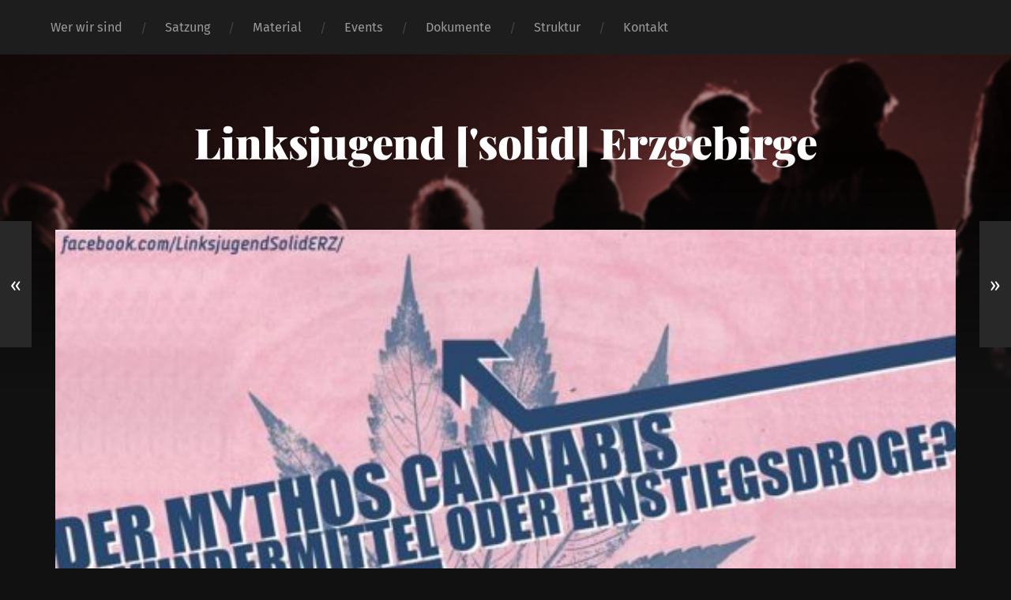

--- FILE ---
content_type: text/html; charset=UTF-8
request_url: https://erzgebirge.linksjugend-sachsen.de/index.php/2018/02/13/das-war-unser-cannabis-vortrag/
body_size: 8754
content:
<!DOCTYPE html>

<html lang="de" class="no-js">

	<head>
		
		<meta http-equiv="content-type" content="text/html" charset="UTF-8" />
        <meta name="author" content="Linksjugend [&#039;solid] Erzgebirge" />
		<meta name="viewport" content="width=device-width, initial-scale=1, viewport-fit=cover">
        
        <link rel="profile" href="http://gmpg.org/xfn/11">
		 
		<title>Das war unser Cannabis Vortrag &#8211; Linksjugend [&#039;solid] Erzgebirge</title>
<meta name='robots' content='max-image-preview:large' />
<script>document.documentElement.className = document.documentElement.className.replace("no-js","js");</script>
<link rel="alternate" type="application/rss+xml" title="Linksjugend [&#039;solid] Erzgebirge &raquo; Feed" href="https://erzgebirge.linksjugend-sachsen.de/index.php/feed/" />
<link rel="alternate" type="application/rss+xml" title="Linksjugend [&#039;solid] Erzgebirge &raquo; Kommentar-Feed" href="https://erzgebirge.linksjugend-sachsen.de/index.php/comments/feed/" />
<link rel="alternate" type="application/rss+xml" title="Linksjugend [&#039;solid] Erzgebirge &raquo; Das war unser Cannabis Vortrag-Kommentar-Feed" href="https://erzgebirge.linksjugend-sachsen.de/index.php/2018/02/13/das-war-unser-cannabis-vortrag/feed/" />
<link rel="alternate" title="oEmbed (JSON)" type="application/json+oembed" href="https://erzgebirge.linksjugend-sachsen.de/index.php/wp-json/oembed/1.0/embed?url=https%3A%2F%2Ferzgebirge.linksjugend-sachsen.de%2Findex.php%2F2018%2F02%2F13%2Fdas-war-unser-cannabis-vortrag%2F" />
<link rel="alternate" title="oEmbed (XML)" type="text/xml+oembed" href="https://erzgebirge.linksjugend-sachsen.de/index.php/wp-json/oembed/1.0/embed?url=https%3A%2F%2Ferzgebirge.linksjugend-sachsen.de%2Findex.php%2F2018%2F02%2F13%2Fdas-war-unser-cannabis-vortrag%2F&#038;format=xml" />
<style id='wp-img-auto-sizes-contain-inline-css' type='text/css'>
img:is([sizes=auto i],[sizes^="auto," i]){contain-intrinsic-size:3000px 1500px}
/*# sourceURL=wp-img-auto-sizes-contain-inline-css */
</style>
<style id='wp-block-library-inline-css' type='text/css'>
:root{--wp-block-synced-color:#7a00df;--wp-block-synced-color--rgb:122,0,223;--wp-bound-block-color:var(--wp-block-synced-color);--wp-editor-canvas-background:#ddd;--wp-admin-theme-color:#007cba;--wp-admin-theme-color--rgb:0,124,186;--wp-admin-theme-color-darker-10:#006ba1;--wp-admin-theme-color-darker-10--rgb:0,107,160.5;--wp-admin-theme-color-darker-20:#005a87;--wp-admin-theme-color-darker-20--rgb:0,90,135;--wp-admin-border-width-focus:2px}@media (min-resolution:192dpi){:root{--wp-admin-border-width-focus:1.5px}}.wp-element-button{cursor:pointer}:root .has-very-light-gray-background-color{background-color:#eee}:root .has-very-dark-gray-background-color{background-color:#313131}:root .has-very-light-gray-color{color:#eee}:root .has-very-dark-gray-color{color:#313131}:root .has-vivid-green-cyan-to-vivid-cyan-blue-gradient-background{background:linear-gradient(135deg,#00d084,#0693e3)}:root .has-purple-crush-gradient-background{background:linear-gradient(135deg,#34e2e4,#4721fb 50%,#ab1dfe)}:root .has-hazy-dawn-gradient-background{background:linear-gradient(135deg,#faaca8,#dad0ec)}:root .has-subdued-olive-gradient-background{background:linear-gradient(135deg,#fafae1,#67a671)}:root .has-atomic-cream-gradient-background{background:linear-gradient(135deg,#fdd79a,#004a59)}:root .has-nightshade-gradient-background{background:linear-gradient(135deg,#330968,#31cdcf)}:root .has-midnight-gradient-background{background:linear-gradient(135deg,#020381,#2874fc)}:root{--wp--preset--font-size--normal:16px;--wp--preset--font-size--huge:42px}.has-regular-font-size{font-size:1em}.has-larger-font-size{font-size:2.625em}.has-normal-font-size{font-size:var(--wp--preset--font-size--normal)}.has-huge-font-size{font-size:var(--wp--preset--font-size--huge)}.has-text-align-center{text-align:center}.has-text-align-left{text-align:left}.has-text-align-right{text-align:right}.has-fit-text{white-space:nowrap!important}#end-resizable-editor-section{display:none}.aligncenter{clear:both}.items-justified-left{justify-content:flex-start}.items-justified-center{justify-content:center}.items-justified-right{justify-content:flex-end}.items-justified-space-between{justify-content:space-between}.screen-reader-text{border:0;clip-path:inset(50%);height:1px;margin:-1px;overflow:hidden;padding:0;position:absolute;width:1px;word-wrap:normal!important}.screen-reader-text:focus{background-color:#ddd;clip-path:none;color:#444;display:block;font-size:1em;height:auto;left:5px;line-height:normal;padding:15px 23px 14px;text-decoration:none;top:5px;width:auto;z-index:100000}html :where(.has-border-color){border-style:solid}html :where([style*=border-top-color]){border-top-style:solid}html :where([style*=border-right-color]){border-right-style:solid}html :where([style*=border-bottom-color]){border-bottom-style:solid}html :where([style*=border-left-color]){border-left-style:solid}html :where([style*=border-width]){border-style:solid}html :where([style*=border-top-width]){border-top-style:solid}html :where([style*=border-right-width]){border-right-style:solid}html :where([style*=border-bottom-width]){border-bottom-style:solid}html :where([style*=border-left-width]){border-left-style:solid}html :where(img[class*=wp-image-]){height:auto;max-width:100%}:where(figure){margin:0 0 1em}html :where(.is-position-sticky){--wp-admin--admin-bar--position-offset:var(--wp-admin--admin-bar--height,0px)}@media screen and (max-width:600px){html :where(.is-position-sticky){--wp-admin--admin-bar--position-offset:0px}}

/*# sourceURL=wp-block-library-inline-css */
</style><style id='global-styles-inline-css' type='text/css'>
:root{--wp--preset--aspect-ratio--square: 1;--wp--preset--aspect-ratio--4-3: 4/3;--wp--preset--aspect-ratio--3-4: 3/4;--wp--preset--aspect-ratio--3-2: 3/2;--wp--preset--aspect-ratio--2-3: 2/3;--wp--preset--aspect-ratio--16-9: 16/9;--wp--preset--aspect-ratio--9-16: 9/16;--wp--preset--color--black: #222;--wp--preset--color--cyan-bluish-gray: #abb8c3;--wp--preset--color--white: #fff;--wp--preset--color--pale-pink: #f78da7;--wp--preset--color--vivid-red: #cf2e2e;--wp--preset--color--luminous-vivid-orange: #ff6900;--wp--preset--color--luminous-vivid-amber: #fcb900;--wp--preset--color--light-green-cyan: #7bdcb5;--wp--preset--color--vivid-green-cyan: #00d084;--wp--preset--color--pale-cyan-blue: #8ed1fc;--wp--preset--color--vivid-cyan-blue: #0693e3;--wp--preset--color--vivid-purple: #9b51e0;--wp--preset--color--accent: #ca2017;--wp--preset--color--dark-gray: #444;--wp--preset--color--medium-gray: #666;--wp--preset--color--light-gray: #888;--wp--preset--gradient--vivid-cyan-blue-to-vivid-purple: linear-gradient(135deg,rgb(6,147,227) 0%,rgb(155,81,224) 100%);--wp--preset--gradient--light-green-cyan-to-vivid-green-cyan: linear-gradient(135deg,rgb(122,220,180) 0%,rgb(0,208,130) 100%);--wp--preset--gradient--luminous-vivid-amber-to-luminous-vivid-orange: linear-gradient(135deg,rgb(252,185,0) 0%,rgb(255,105,0) 100%);--wp--preset--gradient--luminous-vivid-orange-to-vivid-red: linear-gradient(135deg,rgb(255,105,0) 0%,rgb(207,46,46) 100%);--wp--preset--gradient--very-light-gray-to-cyan-bluish-gray: linear-gradient(135deg,rgb(238,238,238) 0%,rgb(169,184,195) 100%);--wp--preset--gradient--cool-to-warm-spectrum: linear-gradient(135deg,rgb(74,234,220) 0%,rgb(151,120,209) 20%,rgb(207,42,186) 40%,rgb(238,44,130) 60%,rgb(251,105,98) 80%,rgb(254,248,76) 100%);--wp--preset--gradient--blush-light-purple: linear-gradient(135deg,rgb(255,206,236) 0%,rgb(152,150,240) 100%);--wp--preset--gradient--blush-bordeaux: linear-gradient(135deg,rgb(254,205,165) 0%,rgb(254,45,45) 50%,rgb(107,0,62) 100%);--wp--preset--gradient--luminous-dusk: linear-gradient(135deg,rgb(255,203,112) 0%,rgb(199,81,192) 50%,rgb(65,88,208) 100%);--wp--preset--gradient--pale-ocean: linear-gradient(135deg,rgb(255,245,203) 0%,rgb(182,227,212) 50%,rgb(51,167,181) 100%);--wp--preset--gradient--electric-grass: linear-gradient(135deg,rgb(202,248,128) 0%,rgb(113,206,126) 100%);--wp--preset--gradient--midnight: linear-gradient(135deg,rgb(2,3,129) 0%,rgb(40,116,252) 100%);--wp--preset--font-size--small: 18px;--wp--preset--font-size--medium: 20px;--wp--preset--font-size--large: 25px;--wp--preset--font-size--x-large: 42px;--wp--preset--font-size--normal: 21px;--wp--preset--font-size--larger: 30px;--wp--preset--spacing--20: 0.44rem;--wp--preset--spacing--30: 0.67rem;--wp--preset--spacing--40: 1rem;--wp--preset--spacing--50: 1.5rem;--wp--preset--spacing--60: 2.25rem;--wp--preset--spacing--70: 3.38rem;--wp--preset--spacing--80: 5.06rem;--wp--preset--shadow--natural: 6px 6px 9px rgba(0, 0, 0, 0.2);--wp--preset--shadow--deep: 12px 12px 50px rgba(0, 0, 0, 0.4);--wp--preset--shadow--sharp: 6px 6px 0px rgba(0, 0, 0, 0.2);--wp--preset--shadow--outlined: 6px 6px 0px -3px rgb(255, 255, 255), 6px 6px rgb(0, 0, 0);--wp--preset--shadow--crisp: 6px 6px 0px rgb(0, 0, 0);}:where(.is-layout-flex){gap: 0.5em;}:where(.is-layout-grid){gap: 0.5em;}body .is-layout-flex{display: flex;}.is-layout-flex{flex-wrap: wrap;align-items: center;}.is-layout-flex > :is(*, div){margin: 0;}body .is-layout-grid{display: grid;}.is-layout-grid > :is(*, div){margin: 0;}:where(.wp-block-columns.is-layout-flex){gap: 2em;}:where(.wp-block-columns.is-layout-grid){gap: 2em;}:where(.wp-block-post-template.is-layout-flex){gap: 1.25em;}:where(.wp-block-post-template.is-layout-grid){gap: 1.25em;}.has-black-color{color: var(--wp--preset--color--black) !important;}.has-cyan-bluish-gray-color{color: var(--wp--preset--color--cyan-bluish-gray) !important;}.has-white-color{color: var(--wp--preset--color--white) !important;}.has-pale-pink-color{color: var(--wp--preset--color--pale-pink) !important;}.has-vivid-red-color{color: var(--wp--preset--color--vivid-red) !important;}.has-luminous-vivid-orange-color{color: var(--wp--preset--color--luminous-vivid-orange) !important;}.has-luminous-vivid-amber-color{color: var(--wp--preset--color--luminous-vivid-amber) !important;}.has-light-green-cyan-color{color: var(--wp--preset--color--light-green-cyan) !important;}.has-vivid-green-cyan-color{color: var(--wp--preset--color--vivid-green-cyan) !important;}.has-pale-cyan-blue-color{color: var(--wp--preset--color--pale-cyan-blue) !important;}.has-vivid-cyan-blue-color{color: var(--wp--preset--color--vivid-cyan-blue) !important;}.has-vivid-purple-color{color: var(--wp--preset--color--vivid-purple) !important;}.has-black-background-color{background-color: var(--wp--preset--color--black) !important;}.has-cyan-bluish-gray-background-color{background-color: var(--wp--preset--color--cyan-bluish-gray) !important;}.has-white-background-color{background-color: var(--wp--preset--color--white) !important;}.has-pale-pink-background-color{background-color: var(--wp--preset--color--pale-pink) !important;}.has-vivid-red-background-color{background-color: var(--wp--preset--color--vivid-red) !important;}.has-luminous-vivid-orange-background-color{background-color: var(--wp--preset--color--luminous-vivid-orange) !important;}.has-luminous-vivid-amber-background-color{background-color: var(--wp--preset--color--luminous-vivid-amber) !important;}.has-light-green-cyan-background-color{background-color: var(--wp--preset--color--light-green-cyan) !important;}.has-vivid-green-cyan-background-color{background-color: var(--wp--preset--color--vivid-green-cyan) !important;}.has-pale-cyan-blue-background-color{background-color: var(--wp--preset--color--pale-cyan-blue) !important;}.has-vivid-cyan-blue-background-color{background-color: var(--wp--preset--color--vivid-cyan-blue) !important;}.has-vivid-purple-background-color{background-color: var(--wp--preset--color--vivid-purple) !important;}.has-black-border-color{border-color: var(--wp--preset--color--black) !important;}.has-cyan-bluish-gray-border-color{border-color: var(--wp--preset--color--cyan-bluish-gray) !important;}.has-white-border-color{border-color: var(--wp--preset--color--white) !important;}.has-pale-pink-border-color{border-color: var(--wp--preset--color--pale-pink) !important;}.has-vivid-red-border-color{border-color: var(--wp--preset--color--vivid-red) !important;}.has-luminous-vivid-orange-border-color{border-color: var(--wp--preset--color--luminous-vivid-orange) !important;}.has-luminous-vivid-amber-border-color{border-color: var(--wp--preset--color--luminous-vivid-amber) !important;}.has-light-green-cyan-border-color{border-color: var(--wp--preset--color--light-green-cyan) !important;}.has-vivid-green-cyan-border-color{border-color: var(--wp--preset--color--vivid-green-cyan) !important;}.has-pale-cyan-blue-border-color{border-color: var(--wp--preset--color--pale-cyan-blue) !important;}.has-vivid-cyan-blue-border-color{border-color: var(--wp--preset--color--vivid-cyan-blue) !important;}.has-vivid-purple-border-color{border-color: var(--wp--preset--color--vivid-purple) !important;}.has-vivid-cyan-blue-to-vivid-purple-gradient-background{background: var(--wp--preset--gradient--vivid-cyan-blue-to-vivid-purple) !important;}.has-light-green-cyan-to-vivid-green-cyan-gradient-background{background: var(--wp--preset--gradient--light-green-cyan-to-vivid-green-cyan) !important;}.has-luminous-vivid-amber-to-luminous-vivid-orange-gradient-background{background: var(--wp--preset--gradient--luminous-vivid-amber-to-luminous-vivid-orange) !important;}.has-luminous-vivid-orange-to-vivid-red-gradient-background{background: var(--wp--preset--gradient--luminous-vivid-orange-to-vivid-red) !important;}.has-very-light-gray-to-cyan-bluish-gray-gradient-background{background: var(--wp--preset--gradient--very-light-gray-to-cyan-bluish-gray) !important;}.has-cool-to-warm-spectrum-gradient-background{background: var(--wp--preset--gradient--cool-to-warm-spectrum) !important;}.has-blush-light-purple-gradient-background{background: var(--wp--preset--gradient--blush-light-purple) !important;}.has-blush-bordeaux-gradient-background{background: var(--wp--preset--gradient--blush-bordeaux) !important;}.has-luminous-dusk-gradient-background{background: var(--wp--preset--gradient--luminous-dusk) !important;}.has-pale-ocean-gradient-background{background: var(--wp--preset--gradient--pale-ocean) !important;}.has-electric-grass-gradient-background{background: var(--wp--preset--gradient--electric-grass) !important;}.has-midnight-gradient-background{background: var(--wp--preset--gradient--midnight) !important;}.has-small-font-size{font-size: var(--wp--preset--font-size--small) !important;}.has-medium-font-size{font-size: var(--wp--preset--font-size--medium) !important;}.has-large-font-size{font-size: var(--wp--preset--font-size--large) !important;}.has-x-large-font-size{font-size: var(--wp--preset--font-size--x-large) !important;}
/*# sourceURL=global-styles-inline-css */
</style>

<style id='classic-theme-styles-inline-css' type='text/css'>
/*! This file is auto-generated */
.wp-block-button__link{color:#fff;background-color:#32373c;border-radius:9999px;box-shadow:none;text-decoration:none;padding:calc(.667em + 2px) calc(1.333em + 2px);font-size:1.125em}.wp-block-file__button{background:#32373c;color:#fff;text-decoration:none}
/*# sourceURL=/wp-includes/css/classic-themes.min.css */
</style>
<link rel='stylesheet' id='garfunkel_googleFonts-css' href='https://erzgebirge.linksjugend-sachsen.de/wp-content/themes/garfunkel/assets/css/fonts.css?ver=6.9' type='text/css' media='all' />
<link rel='stylesheet' id='garfunkel_genericons-css' href='https://erzgebirge.linksjugend-sachsen.de/wp-content/themes/garfunkel/assets/css/genericons.min.css?ver=6.9' type='text/css' media='all' />
<link rel='stylesheet' id='garfunkel_style-css' href='https://erzgebirge.linksjugend-sachsen.de/wp-content/themes/garfunkel/style.css?ver=2.1.2' type='text/css' media='all' />
<script type="text/javascript" src="https://erzgebirge.linksjugend-sachsen.de/wp-includes/js/jquery/jquery.min.js?ver=3.7.1" id="jquery-core-js"></script>
<script type="text/javascript" src="https://erzgebirge.linksjugend-sachsen.de/wp-includes/js/jquery/jquery-migrate.min.js?ver=3.4.1" id="jquery-migrate-js"></script>
<script type="text/javascript" src="https://erzgebirge.linksjugend-sachsen.de/wp-content/themes/garfunkel/assets/js/flexslider.js?ver=6.9" id="garfunkel_flexslider-js"></script>
<link rel="https://api.w.org/" href="https://erzgebirge.linksjugend-sachsen.de/index.php/wp-json/" /><link rel="alternate" title="JSON" type="application/json" href="https://erzgebirge.linksjugend-sachsen.de/index.php/wp-json/wp/v2/posts/259" /><link rel="EditURI" type="application/rsd+xml" title="RSD" href="https://erzgebirge.linksjugend-sachsen.de/xmlrpc.php?rsd" />
<meta name="generator" content="WordPress 6.9" />
<link rel="canonical" href="https://erzgebirge.linksjugend-sachsen.de/index.php/2018/02/13/das-war-unser-cannabis-vortrag/" />
<link rel='shortlink' href='https://erzgebirge.linksjugend-sachsen.de/?p=259' />
<script type="text/javascript">
(function(url){
	if(/(?:Chrome\/26\.0\.1410\.63 Safari\/537\.31|WordfenceTestMonBot)/.test(navigator.userAgent)){ return; }
	var addEvent = function(evt, handler) {
		if (window.addEventListener) {
			document.addEventListener(evt, handler, false);
		} else if (window.attachEvent) {
			document.attachEvent('on' + evt, handler);
		}
	};
	var removeEvent = function(evt, handler) {
		if (window.removeEventListener) {
			document.removeEventListener(evt, handler, false);
		} else if (window.detachEvent) {
			document.detachEvent('on' + evt, handler);
		}
	};
	var evts = 'contextmenu dblclick drag dragend dragenter dragleave dragover dragstart drop keydown keypress keyup mousedown mousemove mouseout mouseover mouseup mousewheel scroll'.split(' ');
	var logHuman = function() {
		if (window.wfLogHumanRan) { return; }
		window.wfLogHumanRan = true;
		var wfscr = document.createElement('script');
		wfscr.type = 'text/javascript';
		wfscr.async = true;
		wfscr.src = url + '&r=' + Math.random();
		(document.getElementsByTagName('head')[0]||document.getElementsByTagName('body')[0]).appendChild(wfscr);
		for (var i = 0; i < evts.length; i++) {
			removeEvent(evts[i], logHuman);
		}
	};
	for (var i = 0; i < evts.length; i++) {
		addEvent(evts[i], logHuman);
	}
})('//erzgebirge.linksjugend-sachsen.de/?wordfence_lh=1&hid=E65D6BAB41AF820700FE07403D6E78C0');
</script>	
	</head>
    
    <body class="wp-singular post-template-default single single-post postid-259 single-format-standard wp-theme-garfunkel has-featured-image">

			
		<div class="navigation">
		
			<div class="section-inner">
				
				<ul class="main-menu">
				
					<li id="menu-item-501" class="menu-item menu-item-type-post_type menu-item-object-page menu-item-501"><a href="https://erzgebirge.linksjugend-sachsen.de/index.php/wer-wir-sind/">Wer wir sind</a></li>
<li id="menu-item-495" class="menu-item menu-item-type-post_type menu-item-object-page menu-item-495"><a href="https://erzgebirge.linksjugend-sachsen.de/index.php/satzung/">Satzung</a></li>
<li id="menu-item-503" class="menu-item menu-item-type-post_type menu-item-object-page menu-item-503"><a href="https://erzgebirge.linksjugend-sachsen.de/index.php/material/">Material</a></li>
<li id="menu-item-502" class="menu-item menu-item-type-post_type menu-item-object-page menu-item-502"><a href="https://erzgebirge.linksjugend-sachsen.de/index.php/events/">Events</a></li>
<li id="menu-item-520" class="menu-item menu-item-type-post_type menu-item-object-page menu-item-520"><a href="https://erzgebirge.linksjugend-sachsen.de/index.php/dokumente/">Dokumente</a></li>
<li id="menu-item-507" class="menu-item menu-item-type-post_type menu-item-object-page menu-item-507"><a href="https://erzgebirge.linksjugend-sachsen.de/index.php/struktur/">Struktur</a></li>
<li id="menu-item-504" class="menu-item menu-item-type-post_type menu-item-object-page menu-item-504"><a href="https://erzgebirge.linksjugend-sachsen.de/index.php/kontakt/">Kontakt</a></li>
											
				</ul><!-- .main-menu -->

				<div class="menu-social-desktop">
									</div><!-- .menu-social-desktop -->
			 
			</div><!-- .section-inner -->
			
			<div class="mobile-menu-container">
			
				<ul class="mobile-menu">
					<li id="menu-item-501" class="menu-item menu-item-type-post_type menu-item-object-page menu-item-501"><a href="https://erzgebirge.linksjugend-sachsen.de/index.php/wer-wir-sind/">Wer wir sind</a></li>
<li id="menu-item-495" class="menu-item menu-item-type-post_type menu-item-object-page menu-item-495"><a href="https://erzgebirge.linksjugend-sachsen.de/index.php/satzung/">Satzung</a></li>
<li id="menu-item-503" class="menu-item menu-item-type-post_type menu-item-object-page menu-item-503"><a href="https://erzgebirge.linksjugend-sachsen.de/index.php/material/">Material</a></li>
<li id="menu-item-502" class="menu-item menu-item-type-post_type menu-item-object-page menu-item-502"><a href="https://erzgebirge.linksjugend-sachsen.de/index.php/events/">Events</a></li>
<li id="menu-item-520" class="menu-item menu-item-type-post_type menu-item-object-page menu-item-520"><a href="https://erzgebirge.linksjugend-sachsen.de/index.php/dokumente/">Dokumente</a></li>
<li id="menu-item-507" class="menu-item menu-item-type-post_type menu-item-object-page menu-item-507"><a href="https://erzgebirge.linksjugend-sachsen.de/index.php/struktur/">Struktur</a></li>
<li id="menu-item-504" class="menu-item menu-item-type-post_type menu-item-object-page menu-item-504"><a href="https://erzgebirge.linksjugend-sachsen.de/index.php/kontakt/">Kontakt</a></li>
				</ul><!-- .mobile-menu -->
				
				<div class="menu-social-mobile">
									</div><!-- .menu-social-mobile -->
										
			</div><!-- .mobile-menu-container -->
				 			
		</div><!-- .navigation -->
		
		<header class="title-section">

						
			<div class="bg-image master" style="background-image: url( https://erzgebirge.linksjugend-sachsen.de/wp-content/uploads/2017/12/cropped-kette3.png );"></div>
			
			<div class="bg-shader master"></div>
		
			<div class="section-inner">
			
				<div class="toggle-container">
			
					<a class="nav-toggle group" href="#">
				
						<div class="bars">
							<div class="bar"></div>
							<div class="bar"></div>
							<div class="bar"></div>
						</div>
						
						<p>
							<span class="menu">Menü</span>
							<span class="close">Schließen</span>
						</p>
					
					</a>
				
				</div><!-- .toggle-container -->

				
					<div class="blog-title">
						<a href="https://erzgebirge.linksjugend-sachsen.de" rel="home">Linksjugend [&#039;solid] Erzgebirge</a>
					</div>
				
									
							
			</div><!-- .section-inner -->
		
		</header><!-- .title-section -->
<div class="wrapper">

											
	<div class="wrapper-inner section-inner group thin">
	
		<div class="content">
												        
										
					<article id="post-259" class="post post-259 type-post status-publish format-standard has-post-thumbnail hentry category-allgemein">

												
							<figure class="featured-media">
							
								<img width="552" height="311" src="https://erzgebirge.linksjugend-sachsen.de/wp-content/uploads/2018/02/26904178_1748426925188759_3060191572104620460_n-552x311.jpg" class="attachment-post-thumbnail size-post-thumbnail wp-post-image" alt="" decoding="async" fetchpriority="high" srcset="https://erzgebirge.linksjugend-sachsen.de/wp-content/uploads/2018/02/26904178_1748426925188759_3060191572104620460_n-552x311.jpg 552w, https://erzgebirge.linksjugend-sachsen.de/wp-content/uploads/2018/02/26904178_1748426925188759_3060191572104620460_n-300x169.jpg 300w, https://erzgebirge.linksjugend-sachsen.de/wp-content/uploads/2018/02/26904178_1748426925188759_3060191572104620460_n-768x432.jpg 768w, https://erzgebirge.linksjugend-sachsen.de/wp-content/uploads/2018/02/26904178_1748426925188759_3060191572104620460_n.jpg 960w" sizes="(max-width: 552px) 100vw, 552px" />										
							</figure><!-- .featured-media -->
						
												
						<div class="post-inner">
						
							<div class="post-header">

																	<p class="post-date">13. Februar 2018</p>
																
								<h1 class="post-title">Das war unser Cannabis Vortrag</h1>								
							</div><!-- .post-header -->
																										
							<div class="post-content entry-content">

								<p>Ein schöner Abend ging gestern vorbei, den wir im Neuen Konsulat in Annaberg-Buchholz hatten. Unser Cannabis Vortrag mit Rene Jalaß zusammen war mit ca. 25 Menschen gut besucht. Es gab viel Input über das Thema Cannabis, ob es sich um die Rechtliche Seite handelt, oder um die Substanz selbst. Die Besucher*innen hatten Fragen gestellt und sich so in die Diskussion mit eingebracht. Dank der fitten Koch-Crew hatten auch alle anwesenden Menschen ausreichend zu Essen, das es an dem Abend umsonst gegeben hat. Insgesamt war es ein gelungener Abend, an den wir sicherlich mal zurückdenken werden.</p>
<p>Entschuldigen möchten wir uns bei den Menschen, die gestern durch die falsche Uhrzeitangabe der Presse, den Vortrag nicht besuchen konnten, da die Freie Presse meinte, das unsere Veranstaltung erst um 20 Uhr los geht.</p>
<p><img decoding="async" class="alignnone wp-image-260 size-large" src="https://erzgebirge.linksjugend-sachsen.de/wp-content/uploads/2018/02/photo_2018-02-13_13-17-44-1024x575.jpg" alt="" width="700" height="393" srcset="https://erzgebirge.linksjugend-sachsen.de/wp-content/uploads/2018/02/photo_2018-02-13_13-17-44-1024x575.jpg 1024w, https://erzgebirge.linksjugend-sachsen.de/wp-content/uploads/2018/02/photo_2018-02-13_13-17-44-300x169.jpg 300w, https://erzgebirge.linksjugend-sachsen.de/wp-content/uploads/2018/02/photo_2018-02-13_13-17-44-768x431.jpg 768w, https://erzgebirge.linksjugend-sachsen.de/wp-content/uploads/2018/02/photo_2018-02-13_13-17-44-1140x640.jpg 1140w, https://erzgebirge.linksjugend-sachsen.de/wp-content/uploads/2018/02/photo_2018-02-13_13-17-44-552x310.jpg 552w, https://erzgebirge.linksjugend-sachsen.de/wp-content/uploads/2018/02/photo_2018-02-13_13-17-44.jpg 1280w" sizes="(max-width: 700px) 100vw, 700px" /></p>
<p><img decoding="async" class="alignnone wp-image-261 size-large" src="https://erzgebirge.linksjugend-sachsen.de/wp-content/uploads/2018/02/photo_2018-02-13_13-17-53-1024x575.jpg" alt="" width="700" height="393" srcset="https://erzgebirge.linksjugend-sachsen.de/wp-content/uploads/2018/02/photo_2018-02-13_13-17-53-1024x575.jpg 1024w, https://erzgebirge.linksjugend-sachsen.de/wp-content/uploads/2018/02/photo_2018-02-13_13-17-53-300x169.jpg 300w, https://erzgebirge.linksjugend-sachsen.de/wp-content/uploads/2018/02/photo_2018-02-13_13-17-53-768x431.jpg 768w, https://erzgebirge.linksjugend-sachsen.de/wp-content/uploads/2018/02/photo_2018-02-13_13-17-53-1140x640.jpg 1140w, https://erzgebirge.linksjugend-sachsen.de/wp-content/uploads/2018/02/photo_2018-02-13_13-17-53-552x310.jpg 552w, https://erzgebirge.linksjugend-sachsen.de/wp-content/uploads/2018/02/photo_2018-02-13_13-17-53.jpg 1280w" sizes="(max-width: 700px) 100vw, 700px" /></p>
<p><img loading="lazy" decoding="async" class="alignnone wp-image-262 size-large" src="https://erzgebirge.linksjugend-sachsen.de/wp-content/uploads/2018/02/photo_2018-02-13_13-17-58-1024x576.jpg" alt="" width="700" height="394" srcset="https://erzgebirge.linksjugend-sachsen.de/wp-content/uploads/2018/02/photo_2018-02-13_13-17-58-1024x576.jpg 1024w, https://erzgebirge.linksjugend-sachsen.de/wp-content/uploads/2018/02/photo_2018-02-13_13-17-58-300x169.jpg 300w, https://erzgebirge.linksjugend-sachsen.de/wp-content/uploads/2018/02/photo_2018-02-13_13-17-58-768x432.jpg 768w, https://erzgebirge.linksjugend-sachsen.de/wp-content/uploads/2018/02/photo_2018-02-13_13-17-58-1140x641.jpg 1140w, https://erzgebirge.linksjugend-sachsen.de/wp-content/uploads/2018/02/photo_2018-02-13_13-17-58-552x311.jpg 552w, https://erzgebirge.linksjugend-sachsen.de/wp-content/uploads/2018/02/photo_2018-02-13_13-17-58.jpg 1280w" sizes="auto, (max-width: 700px) 100vw, 700px" /></p>
													
							</div><!-- .post-content -->
							
														
						</div><!-- .post-inner -->

																				
							<div class="post-meta bottom">
							
								<div class="tab-selector">
									
									<ul class="group">

										
											<li>
												<a class="tab-comments-toggle active" href="#" data-target=".tab-comments">
													<div class="genericon genericon-comment"></div>
													<span>Kommentare</span>
												</a>
											</li>

																					
										<li>
											<a class="tab-post-meta-toggle" href="#" data-target=".tab-post-meta">
												<div class="genericon genericon-summary"></div>
												<span>Post Info</span>
											</a>
										</li>
										<li>
											<a class="tab-author-meta-toggle" href="#" data-target=".tab-author-meta">
												<div class="genericon genericon-user"></div>
												<span>Author Info</span>
											</a>
										</li>
										
									</ul>
									
								</div><!-- .tab-selector -->
								
								<div class="post-meta-tabs">
								
									<div class="post-meta-tabs-inner">

																				
											<div class="tab-comments tab active">
													<div id="respond" class="comment-respond">
		<h3 id="reply-title" class="comment-reply-title">Schreibe einen Kommentar <small><a rel="nofollow" id="cancel-comment-reply-link" href="/index.php/2018/02/13/das-war-unser-cannabis-vortrag/#respond" style="display:none;">Antwort abbrechen</a></small></h3><form action="https://erzgebirge.linksjugend-sachsen.de/wp-comments-post.php" method="post" id="commentform" class="comment-form"><p class="comment-notes">Deine E-Mail-Adresse wird nicht veröffentlicht.</p><p class="comment-form-comment"><label for="comment">Kommentar</label><textarea id="comment" name="comment" cols="45" rows="6" required></textarea></p><p class="comment-form-author"><label for="author">Name <span class="required">*</span></label> <input id="author" name="author" type="text" value="" size="30" maxlength="245" autocomplete="name" required="required" /></p>
<p class="comment-form-email"><label for="email">E-Mail-Adresse <span class="required">*</span></label> <input id="email" name="email" type="text" value="" size="30" maxlength="100" autocomplete="email" required="required" /></p>
<p class="comment-form-url"><label for="url">Website</label> <input id="url" name="url" type="text" value="" size="30" maxlength="200" autocomplete="url" /></p>
<p class="form-submit"><input name="submit" type="submit" id="submit" class="submit" value="Kommentar abschicken" /> <input type='hidden' name='comment_post_ID' value='259' id='comment_post_ID' />
<input type='hidden' name='comment_parent' id='comment_parent' value='0' />
</p><p style="display: none;"><input type="hidden" id="akismet_comment_nonce" name="akismet_comment_nonce" value="28a53bcd4d" /></p><p style="display: none !important;" class="akismet-fields-container" data-prefix="ak_"><label>&#916;<textarea name="ak_hp_textarea" cols="45" rows="8" maxlength="100"></textarea></label><input type="hidden" id="ak_js_1" name="ak_js" value="52"/><script>document.getElementById( "ak_js_1" ).setAttribute( "value", ( new Date() ).getTime() );</script></p></form>	</div><!-- #respond -->
	<p class="akismet_comment_form_privacy_notice">Diese Website verwendet Akismet, um Spam zu reduzieren. <a href="https://akismet.com/privacy/" target="_blank" rel="nofollow noopener">Erfahre, wie deine Kommentardaten verarbeitet werden.</a></p>											</div><!-- .tab-comments -->

																				
										<div class="tab-post-meta tab group">
										
											<ul class="post-info-items fright">
												<li>
													<div class="genericon genericon-user"></div>
													<a href="https://erzgebirge.linksjugend-sachsen.de/index.php/author/redaktion/" title="Beiträge von redaktion" rel="author">redaktion</a>												</li>
												<li>
													<div class="genericon genericon-time"></div>
													<a href="https://erzgebirge.linksjugend-sachsen.de/index.php/2018/02/13/das-war-unser-cannabis-vortrag/">
														13. Februar 2018													</a>
												</li>
												<li>
													<div class="genericon genericon-category"></div>
													<a href="https://erzgebirge.linksjugend-sachsen.de/index.php/category/allgemein/" rel="category tag">Allgemein</a>												</li>
																							</ul>
										
											<div class="post-nav fleft">
											
																									<a class="post-nav-prev" href="https://erzgebirge.linksjugend-sachsen.de/index.php/2018/02/10/der-mythos-cannabis-wundermittel-oder-einstiegsdroge/">
														<p>Vorheriger Beitrag</p>
														<h4>Der Mythos Cannabis. Wundermittel oder Einstiegsdroge?</h4>
													</a>
																								
																									<a class="post-nav-next" href="https://erzgebirge.linksjugend-sachsen.de/index.php/2018/02/19/zu-beginn-eines-jeden-jahres/">
														<p>Nächster Beitrag</p>
														<h4>Zu Beginn eines jeden Jahres neue Naziaktivitäten</h4>
													</a>
																							
											</div><!-- .post-nav -->
										
										</div><!-- .tab-post-meta -->
										
										<div class="tab-author-meta tab">

																					
											<a href="https://erzgebirge.linksjugend-sachsen.de/index.php/author/redaktion/" class="author-avatar">
												<img alt='' src='https://secure.gravatar.com/avatar/159c637231a7fae47aaa00b26eed9ac362d2809818eec97762981f58d3bb01e6?s=256&#038;d=mm&#038;r=g' srcset='https://secure.gravatar.com/avatar/159c637231a7fae47aaa00b26eed9ac362d2809818eec97762981f58d3bb01e6?s=512&#038;d=mm&#038;r=g 2x' class='avatar avatar-256 photo' height='256' width='256' loading='lazy' decoding='async'/>											</a>
										
											<div class="author-meta-inner">
											
												<h3 class="author-name"><a href="https://erzgebirge.linksjugend-sachsen.de/index.php/author/redaktion/" title="Beiträge von redaktion" rel="author">redaktion</a></h3>
						
																										<p class="author-position">Administrator</p>
																										
																							
											</div><!-- .author-meta-inner -->
																				
											<div class="author-content group">
											
												<div class="one-half author-posts">
											
													<h4 class="content-by">Beiträge von redaktion</h4>
												
													<ul>
												
														
															<li class="has-thumb">
																<a href="https://erzgebirge.linksjugend-sachsen.de/index.php/2019/03/15/zweiter-global-marihuana-march-2019/" class="group">
																
																	<div class="post-icon">
																		<img width="150" height="150" src="https://erzgebirge.linksjugend-sachsen.de/wp-content/uploads/2019/03/Titelbild-GMM-2019-150x150.jpg" class="attachment-thumbnail size-thumbnail wp-post-image" alt="" decoding="async" loading="lazy" />																	</div>
																	
																	<h5 class="title">Zweiter Global Marihuana March 2019</h5>
																	<p class="meta">15. März 2019</p>
																</a>
															</li>
															
															<li class="has-thumb">
																<a href="https://erzgebirge.linksjugend-sachsen.de/index.php/2018/11/15/gegen-die-autoritaere-politik-der-staatsregierung-nein-zum-neuen-polizeirecht-fuer-sachsen/" class="group">
																
																	<div class="post-icon">
																		<img width="150" height="150" src="https://erzgebirge.linksjugend-sachsen.de/wp-content/uploads/2018/10/NoPolG-150x150.png" class="attachment-thumbnail size-thumbnail wp-post-image" alt="" decoding="async" loading="lazy" />																	</div>
																	
																	<h5 class="title">Gegen die autoritäre Politik der Staatsregierung &#8211; NEIN zum neuen Polizeirecht für Sachsen!</h5>
																	<p class="meta">15. November 2018</p>
																</a>
															</li>
															
															<li class="has-thumb">
																<a href="https://erzgebirge.linksjugend-sachsen.de/index.php/2018/10/09/gegen-die-autoritaere-politik-der-staatsregierung/" class="group">
																
																	<div class="post-icon">
																		<img width="150" height="150" src="https://erzgebirge.linksjugend-sachsen.de/wp-content/uploads/2018/10/NoPolG-150x150.png" class="attachment-thumbnail size-thumbnail wp-post-image" alt="" decoding="async" loading="lazy" />																	</div>
																	
																	<h5 class="title">Gegen die autoritäre Politik der Staatsregierung</h5>
																	<p class="meta">9. Oktober 2018</p>
																</a>
															</li>
															
															<li class="has-thumb">
																<a href="https://erzgebirge.linksjugend-sachsen.de/index.php/2018/10/06/laengeres-gemeinsames-lernen-jetzt/" class="group">
																
																	<div class="post-icon">
																		<img width="150" height="150" src="https://erzgebirge.linksjugend-sachsen.de/wp-content/uploads/2018/10/lernen-150x150.png" class="attachment-thumbnail size-thumbnail wp-post-image" alt="" decoding="async" loading="lazy" />																	</div>
																	
																	<h5 class="title">Längeres gemeinsames Lernen jetzt!</h5>
																	<p class="meta">6. Oktober 2018</p>
																</a>
															</li>
															
															<li class="has-thumb">
																<a href="https://erzgebirge.linksjugend-sachsen.de/index.php/2018/10/03/remember-remember-the-9th-of-november/" class="group">
																
																	<div class="post-icon">
																		<img width="150" height="150" src="https://erzgebirge.linksjugend-sachsen.de/wp-content/uploads/2018/10/Aktionswoche-150x150.jpg" class="attachment-thumbnail size-thumbnail wp-post-image" alt="" decoding="async" loading="lazy" />																	</div>
																	
																	<h5 class="title">Remember, remember, the 9th of november!</h5>
																	<p class="meta">3. Oktober 2018</p>
																</a>
															</li>
																													
													</ul>
												
												</div><!-- .author-posts -->
												
												<div class="one-half author-comments">
												
													<h4 class="content-by">Kommentare von redaktion</h4>
													
													<ul>
				
																											
													</ul>
												
												</div><!-- .author-comments -->
												
											</div><!-- .author-content -->
										
										</div><!-- .tab-author-meta -->
									
									</div><!-- .post-meta-tabs-inner -->
								
								</div><!-- .post-meta-tabs -->
									
							</div><!-- .post-meta.bottom -->
							
							<div class="post-nav-fixed">
										
																	<a class="post-nav-prev" href="https://erzgebirge.linksjugend-sachsen.de/index.php/2018/02/10/der-mythos-cannabis-wundermittel-oder-einstiegsdroge/">
										<span class="hidden">Vorheriger Beitrag</span>
										<span class="arrow">&laquo;</span>
									</a>
																
																	<a class="post-nav-next" href="https://erzgebirge.linksjugend-sachsen.de/index.php/2018/02/19/zu-beginn-eines-jeden-jahres/">
										<span class="hidden">Nächster Beitrag</span>
										<span class="arrow">&raquo;</span>
									</a>
								
							</div><!-- .post-nav -->

						
						
	<div class="widget-area group">
	
					<div class="column column-1 one-third" role="complementary">
				<div id="meta-7" class="widget widget_meta"><div class="widget-content"><h3 class="widget-title">Meta</h3>
		<ul>
						<li><a href="https://erzgebirge.linksjugend-sachsen.de/wp-login.php">Anmelden</a></li>
			<li><a href="https://erzgebirge.linksjugend-sachsen.de/index.php/feed/">Feed der Einträge</a></li>
			<li><a href="https://erzgebirge.linksjugend-sachsen.de/index.php/comments/feed/">Kommentar-Feed</a></li>

			<li><a href="https://de.wordpress.org/">WordPress.org</a></li>
		</ul>

		</div></div>			</div><!-- .column-1 -->
				
				
			
	</div><!-- .widget-area -->


					</article><!-- .post -->
																			
							
		</div><!-- .content -->
		
	</div><!-- .wrapper-inner -->

</div><!-- .wrapper -->
		
<!--WPFC_FOOTER_START-->		<footer class="credits">

			<p>&copy; 2026 <a href="https://erzgebirge.linksjugend-sachsen.de">Linksjugend [&#039;solid] Erzgebirge</a>. Theme von <a href="https://andersnoren.se">Anders Nor&eacute;n</a>.</p>
				
		</footer><!-- .credits -->

		<script type="speculationrules">
{"prefetch":[{"source":"document","where":{"and":[{"href_matches":"/*"},{"not":{"href_matches":["/wp-*.php","/wp-admin/*","/wp-content/uploads/*","/wp-content/*","/wp-content/plugins/*","/wp-content/themes/garfunkel/*","/*\\?(.+)"]}},{"not":{"selector_matches":"a[rel~=\"nofollow\"]"}},{"not":{"selector_matches":".no-prefetch, .no-prefetch a"}}]},"eagerness":"conservative"}]}
</script>
<script type="text/javascript" src="https://erzgebirge.linksjugend-sachsen.de/wp-includes/js/imagesloaded.min.js?ver=5.0.0" id="imagesloaded-js"></script>
<script type="text/javascript" src="https://erzgebirge.linksjugend-sachsen.de/wp-includes/js/masonry.min.js?ver=4.2.2" id="masonry-js"></script>
<script type="text/javascript" src="https://erzgebirge.linksjugend-sachsen.de/wp-content/themes/garfunkel/assets/js/global.js?ver=2.1.2" id="garfunkel_global-js"></script>
<script type="text/javascript" src="https://erzgebirge.linksjugend-sachsen.de/wp-includes/js/comment-reply.min.js?ver=6.9" id="comment-reply-js" async="async" data-wp-strategy="async" fetchpriority="low"></script>
<script defer type="text/javascript" src="https://erzgebirge.linksjugend-sachsen.de/wp-content/plugins/akismet/_inc/akismet-frontend.js?ver=1763391773" id="akismet-frontend-js"></script>

	</body>
</html>